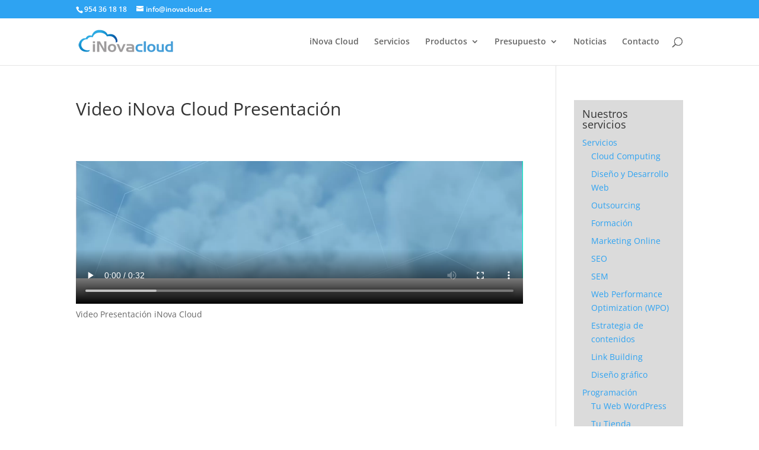

--- FILE ---
content_type: text/css; charset=utf-8
request_url: https://www.inovacloud.es/wp-content/et-cache/global/et-divi-customizer-global.min.css?ver=1761815895
body_size: 1502
content:
body,.et_pb_column_1_2 .et_quote_content blockquote cite,.et_pb_column_1_2 .et_link_content a.et_link_main_url,.et_pb_column_1_3 .et_quote_content blockquote cite,.et_pb_column_3_8 .et_quote_content blockquote cite,.et_pb_column_1_4 .et_quote_content blockquote cite,.et_pb_blog_grid .et_quote_content blockquote cite,.et_pb_column_1_3 .et_link_content a.et_link_main_url,.et_pb_column_3_8 .et_link_content a.et_link_main_url,.et_pb_column_1_4 .et_link_content a.et_link_main_url,.et_pb_blog_grid .et_link_content a.et_link_main_url,body .et_pb_bg_layout_light .et_pb_post p,body .et_pb_bg_layout_dark .et_pb_post p{font-size:14px}.et_pb_slide_content,.et_pb_best_value{font-size:15px}a{color:#2EA3F2}.et_header_style_centered .mobile_nav .select_page,.et_header_style_split .mobile_nav .select_page,.et_nav_text_color_light #top-menu>li>a,.et_nav_text_color_dark #top-menu>li>a,#top-menu a,.et_mobile_menu li a,.et_nav_text_color_light .et_mobile_menu li a,.et_nav_text_color_dark .et_mobile_menu li a,#et_search_icon:before,.et_search_form_container input,span.et_close_search_field:after,#et-top-navigation .et-cart-info{color:#666666}.et_search_form_container input::-moz-placeholder{color:#666666}.et_search_form_container input::-webkit-input-placeholder{color:#666666}.et_search_form_container input:-ms-input-placeholder{color:#666666}.bottom-nav,.bottom-nav a,.bottom-nav li.current-menu-item a{color:#ffffff}#et-footer-nav .bottom-nav li.current-menu-item a{color:#ffffff}#footer-info,#footer-info a{color:#ffffff}@media only screen and (min-width:981px){.et-fixed-header #top-menu a,.et-fixed-header #et_search_icon:before,.et-fixed-header #et_top_search .et-search-form input,.et-fixed-header .et_search_form_container input,.et-fixed-header .et_close_search_field:after,.et-fixed-header #et-top-navigation .et-cart-info{color:#666666!important}.et-fixed-header .et_search_form_container input::-moz-placeholder{color:#666666!important}.et-fixed-header .et_search_form_container input::-webkit-input-placeholder{color:#666666!important}.et-fixed-header .et_search_form_container input:-ms-input-placeholder{color:#666666!important}}@media only screen and (min-width:1350px){.et_pb_row{padding:27px 0}.et_pb_section{padding:54px 0}.single.et_pb_pagebuilder_layout.et_full_width_page .et_post_meta_wrapper{padding-top:81px}.et_pb_fullwidth_section{padding:0}}.tw-recent-posts .featured-post h4 a{font-size:15px!important;text-align:justify}.text_azul{padding-top:100px}.page-servicios{padding-top:2px}.mapas{padding-top:65px}.boton_landing{color:#000!important}#wpcf7-f1981-p1934-o1{color:#000;font-weight:bold}.nuevo_texta{width:95%!important}.nuevo_textarea{width:80%!important}#wpcf7-f1701-p996-o1{background-color:#3e9ed8;border-radius:30px;margin-top:12px;padding:9% 0 15% 15%;color:#fff;font-weight:bold}.wpcf7-submit{background:none repeat scroll 0 0 transparent;color:#fff;font-weight:bold;padding:0.2em}#main-content,.et_pb_section{background-color:#ffffff}#main-footer{background-color:#0c4978;background-size:cover}.footer-widget{color:#8f8f8f}.et_pb_fullwidth_section .et_pb_map_container{margin:0;overflow:hidden;height:300px}.nav li ul{width:280px}#top-menu li li a{padding:4px;width:260px}#footer-widgets .fwidget{color:#fff;width:100%}@media (min-width:20px) and (max-width:468px){.text{font-size:25px}}@media (min-width:20px) and (max-width:768px){.et_pb_fullwidth_section .et_pb_map_container{height:100%}}#wpcf7-f1981-p2458-o1,#wpcf7-f1981-p2565-o1,#wpcf7-f1981-p2570-o1,#wpcf7-f1981-p2576-o1,#wpcf7-f1981-p2580-o1,#wpcf7-f1981-p2587-o1,#wpcf7-f2947-p2930-o1,#wpcf7-f3638-p3639-o1{text-align:center;background:#27668F;padding:1em 0 1em 0;border-radius:1em;color:#FFFFFF}#wpcf7-f1981-p2458-o1 h2,#wpcf7-f1981-p2565-o1 h2,#wpcf7-f1981-p2570-o1 h2,#wpcf7-f1981-p2576-o1 h2,#wpcf7-f1981-p2580-o1 h2,#wpcf7-f1981-p2587-o1 h2,#wpcf7-f2947-p2930-o1 h2{margin-bottom:1em;color:#FFFFFF}#wpcf7-f1981-p2458-o1 .wpcf7-submit,#wpcf7-f1981-p2565-o1 .wpcf7-submit,#wpcf7-f1981-p2570-o1 .wpcf7-submit,#wpcf7-f1981-p2576-o1 .wpcf7-submit,#wpcf7-f1981-p2580-o1 .wpcf7-submit,#wpcf7-f1981-p2587-o1 .wpcf7-submit,#wpcf7-f2947-p2930-o1 .wpcf7-submit,#wpcf7-f3638-p3639-o1 .wpcf7-submit{margin-bottom:1em;padding:1em;background:#459ED8;cursor:pointer;border-radius:1em;border:none}#wpcf7-f1981-p2458-o1 .boton_landing,#wpcf7-f1981-p2565-o1 .boton_landing,#wpcf7-f1981-p2570-o1 .boton_landing,#wpcf7-f1981-p2576-o1 .boton_landing,#wpcf7-f1981-p2580-o1 .boton_landing,#wpcf7-f1981-p2587-o1 .boton_landing,#wpcf7-f2947-p2930-o1 .boton_landing{color:#FFF!important}#wpcf7-f1981-p2458-o1 input[type=text],input.text,input.title,textarea,select,#wpcf7-f1981-p2565-o1 input[type=text],input.text,input.title,textarea,select,#wpcf7-f1981-p2570-o1 input[type=text],input.text,input.title,textarea,select,#wpcf7-f1981-p2576-o1 input[type=text],input.text,input.title,textarea,select,#wpcf7-f1981-p2580-o1 input[type=text],input.text,input.title,textarea,select,#wpcf7-f1981-p2587-o1 input[type=text],input.text,input.title,textarea,select,#wpcf7-f2947-p2930-o1 input[type=text],input.text,input.title,textarea,select,#wpcf7-f3638-p3639-o1 input[type=text],input.text,input.title,textarea,select{margin:0;width:80%}#wpcf7-f1981-p2458-o1 input[type=email],#wpcf7-f1981-p2565-o1 input[type=email],#wpcf7-f1981-p2570-o1 input[type=email],#wpcf7-f1981-p2576-o1 input[type=email],#wpcf7-f1981-p2580-o1 input[type=email],#wpcf7-f1981-p2587-o1 input[type=email],#wpcf7-f2947-p2930-o1 input[type=email],#wpcf7-f3638-p3639-o1 input[type=tel],input[type=email]{-webkit-appearance:none;width:80%}.et_pb_post h2{margin-top:30px;color:#003981}.et_pb_post h1{font-size:35px}.wpcf7-submit{color:#fff;padding:0.5em 2.5em 0.5em 2.5em;background:#056CB5;border-radius:1em;border:none;cursor:pointer}.boton_landing{color:#fff!important}.hatom-extra{display:none}#nav_menu-4{background:#DBDBDB;padding:1em}.et_pb_widget a{text-decoration:none;color:#2EA3F2}.titulopack{font-size:24px;font-weight:bold}.et_pb_bg_layout_light .et_pb_more_button{color:#D85E15!important}.et_pb_toggle_title:before{color:#e34e5c}.et_pb_toggle_close{background-color:#d5dde8}.et_pb_toggle_title{font-weight:bold}#botonqqh{background: url('https://www.inovacloud.es/wp-content/uploads/2015/04/botonformulario1.png')!important;display:block!important;height:50px;width:150px;background-size:150px!important}#div-wrapper-form-hablemos .et_pb_column_1_3 img{margin-top:-13px!important}#div-wrapper-form-hablemos .et_pb_row{padding:0px!important}#div-wrapper-form-hablemos{padding:0px!important;height:65px!important}#wpcf7-f3893-p3696-o1{padding-top:7px!important}#wpcf7-f3893-p3696-o1 .your-name input{margin-bottom:5px}#btnCuentanosTuIdea{background: url('https://www.inovacloud.es/wp-content/uploads/2015/04/botonformulario2.png')!important;display:block!important;height:50px;width:150px;background-size:150px!important}#div-wrapper-form-cuentanosTuIdea{height:96px;padding-top:0px!important;padding-bottom:0px!important}#div-wrapper-form-cuentanosTuIdea .et_pb_column_1_3{margin-bottom:0px!important}#div-wrapper-form-cuentanosTuIdea .et_pb_column_1_3 img{margin-top:-35px!important;margin-bottom:0px!important}#div-wrapper-form-cuentanosTuIdea .et_pb_row{padding-top:0px!important}#wpcf7-f3896-p3696-o2{margin-top:20px!important}#wpcf7-f3896-p3696-o2 .your-name input{margin-bottom:5px!important}